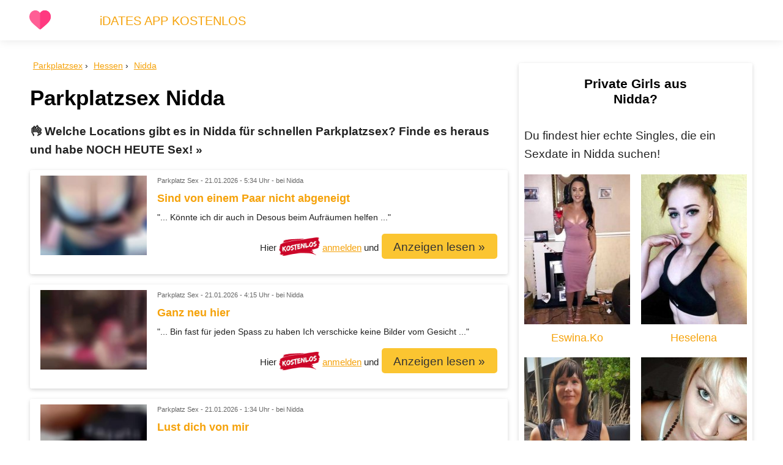

--- FILE ---
content_type: text/html
request_url: https://xxxregional.de/parkplatzsex/he/nidda
body_size: 10445
content:
<!doctype html><html lang="de"> <head> <meta charset="utf-8"> <meta name="viewport" content="width=device-width, initial-scale=1, shrink-to-fit=no" /> <title>Parkplatzsex Nidda - Geile Frauen Outdoor treffen > Parkplatz > Rastplatz > Autobahn</title> <meta name="description" content="👌 Welche Locations gibt es in Nidda für schnellen Parkplatzsex? Finde es heraus und habe NOCH HEUTE Sex! &raquo;" /> <link rel="canonical" href="https://xxxregional.de/parkplatzsex/he/nidda" /> <link rel="apple-touch-icon" sizes="180x180" href="/img/favicons/apple-touch-icon.png" /> <link rel="icon" type="image/png" sizes="32x32" href="/img/favicons/favicon-32x32.png" /> <link rel="icon" type="image/png" sizes="16x16" href="/img/favicons/favicon-16x16.png" /> <link rel="manifest" href="/img/favicons/site.webmanifest" /> <link rel="mask-icon" href="/img/favicons/safari-pinned-tab.svg" color="#5bbad5" /> <link rel="shortcut icon" href="/img/favicons/favicon.ico" /> <meta name="msapplication-TileColor" content="#00a300" /> <meta name="msapplication-config" content="/img/favicons/browserconfig.xml" /> <meta name="theme-color" content="#ffffff" /> <style>*{outline:none;font-family: Arial,"Helvetica Neue",Helvetica,Calibri,"ST Heiti",sans-serif;} html,p,button,input,textarea{line-height:1.6em;font-size:1.1em;} h1,h2,h3,h4,h5,h6{line-height:1.2em;margin:0.5em 0;} h1{font-size:2em;font-weight:700} h2{font-size:1.6em} h3{font-size:1.4em} h4{font-size:1.2em} h5,h6{font-size:1em} body{margin:0} p,li{margin-top:0;color:#222} a,a:focus,a:visited,.a{cursor:pointer;color:#f5a20a;background-color:transparent;} a:hover,.a:hover{color:#fbc531} b,strong{font-weight:600;} hr{border:0;border-top: 1pt solid #eee;margin:1.6em 0;} header,article{line-height:1.6em} ul,ol{line-height:1.5em;margin-top:0; margin-bottom:1.5em;} td,th{vertical-align:top;} /* GRID */ .full-container {display:block;box-sizing:border-box;position:relative;margin:0 0.5em;max-width:100%;} .container {display:block;box-sizing:border-box;position:relative;margin:0 auto;max-width:1200px;} .row{display:block;box-sizing:border-box;clear:both;margin: -0.5em;} .container:after,.row:after{content:" ";clear:both;display:block;visibility:hidden;height:0;} .col-1,.col-s-1,.col-m-1,.col-2,.col-s-2,.col-m-2,.col-3,.col-s-3,.col-m-3,.col-4,.col-s-4,.col-m-4,.col-5,.col-s-5,.col-m-5,.col-6,.col-s-6,.col-m-6,.col-7,.col-s-7,.col-m-7,.col-8,.col-s-8,.col-m-8,.col-9,.col-s-9,.col-m-9,.col-10,.col-s-10,.col-m-10,.col-11,.col-s-11,.col-m-11,.col-12,.col-s-12,.col-m-12{position:relative;box-sizing:border-box;float:left;max-width:100%;padding:0.5em;} .col-1{width:8.3%}.col-2{width:16.6%}.col-3{width:25%}.col-4{width:33.3%}.col-5{width:41.6%}.col-6{width:50%}.col-7{width:58.3%}.col-8{width:66.6%}.col-9{width:75%}.col-10{width:83.3%}.col-11{width:91.6%}.col-12{width:100%} .j-col-1{left:45.83%;}.j-col-2{left:41.66%;}.j-col-3{left:37.5%;}.j-col-4{left:33.33%;}.j-col-5{left:29.16%;}.j-col-6{left:25%;}.j-col-7{left:20.83%;}.j-col-8{left:16.66%;}.j-col-9{left:12.5%;}.j-col-10{left:8.33%;}.j-col-11{left:4.16%;}.j-col-12{left:0%;} .hidden{display:none} @media(max-width:1200px){.container{margin:0 0.5em}.col-m-1{width:8.3%}.col-m-2{width:16.6%}.col-m-3{width:25%}.col-m-4{width:33.3%}.col-m-5{width:41.6%}.col-m-6{width:50%}.col-m-7{width:58.3%}.col-m-8{width:66.6%}.col-m-9{width:75%}.col-m-10{width:83.3%}.col-m-11{width:91.6%}.col-m-12{width:100%} .j-col-m-1{left:45.83%;}.j-col-m-2{left:41.66%;}.j-col-m-3{left:37.5%;}.j-col-m-4{left:33.33%;}.j-col-m-5{left:29.16%;}.j-col-m-6{left:25%;}.j-col-m-7{left:20.83%;}.j-col-m-8{left:16.66%;}.j-col-m-9{left:12.5%;}.j-col-m-10{left:8.33%;}.j-col-m-11{left:4.16%;}.j-col-m-12{left:0%;} .hidden-m{display:none} } @media(max-width:760px){ .col-s-1{width:8.3%}.col-s-2{width:16.6%}.col-s-3{width:25%}.col-s-4{width:33.3%}.col-s-5{width:41.6%}.col-s-6{width:50%}.col-s-7{width:58.3%}.col-s-8{width:66.6%}.col-s-9{width:75%}.col-s-10{width:83.3%}.col-s-11{width:91.6%}.col-s-12{width:100%} .j-col-s-1{left:45.83%;}.j-col-s-2{left:41.66%;}.j-col-s-3{left:37.5%;}.j-col-s-4{left:33.33%;}.j-col-s-5{left:29.16%;}.j-col-s-6{left:25%;}.j-col-s-7{left:20.83%;}.j-col-s-8{left:16.66%;}.j-col-s-9{left:12.5%;}.j-col-s-10{left:8.33%;}.j-col-s-11{left:4.16%;}.j-col-s-12{left:0%;} .hidden-s{display:none;} .tc-s {text-align:center !important;} .block-s {display:block;} .scroll-s-90 {max-height:90vh;overflow-y:auto} } @media(min-width:1200px){ .visible-m{display:none;} } @media(min-width:760px){ .visible-s{display:none;} } /* MARGINS + PADDINGS */ .m-0{margin:0}.m-1{margin:1em}.m-2{margin:2em}.m-3{margin:3em}.m-4{margin:4em}.m-5{margin:5em} .mt-0{margin-top:0}.mt-1{margin-top:1em}.mt-2{margin-top:2em}.mt-3{margin-top:3em}.mt-4{margin-top:4em}.mt-5{margin-top:5em} .mb-0{margin-bottom:0}.mb-1{margin-bottom:1em}.mb-2{margin-bottom:2em}.mb-3{margin-bottom:3em}.mb-4{margin-bottom:4em}.mb-5{margin-bottom:5em} .ml-0{margin-left:0}.ml-1{margin-left:1em}.ml-2{margin-left:2em}.ml-3{margin-left:3em}.ml-4{margin-left:4em}.ml-5{margin-left:5em} .mr-0{margin-right:0}.mr-1{margin-right:1em}.mr-2{margin-right:2em}.mr-3{margin-right:3em}.mr-4{margin-right:4em}.mr-5{margin-right:5em} .p-0{padding:0}.p-1{padding:1em}.p-2{padding:2em}.p-3{padding:3em}.p-4{padding:4em}.p-5{padding:5em} .pt-0{padding-top:0}.pt-1{padding-top:1em}.pt-2{padding-top:2em}.pt-3{padding-top:3em}.pt-4{padding-top:4em}.pt-5{padding-top:5em} .pb-0{padding-bottom:0}.pb-1{padding-bottom:1em}.pb-2{padding-bottom:2em}.pb-3{padding-bottom:3em}.pb-4{padding-bottom:4em}.pb-5{padding-bottom:5em} .pr-0{padding-right:0}.pr-1{padding-right:1em}.pr-2{padding-right:2em}.pr-3{padding-right:3em}.pr-4{padding-right:4em}.pr-5{padding-right:5em} .pl-0{padding-left:0}.pl-1{padding-left:1em}.pl-2{padding-left:2em}.pl-3{padding-left:3em}.pl-4{padding-left:4em}.pl-5{padding-left:5em} .w-100{width:100%}.w-50{width:50%}.w-33{width:33.3%}.w-25{width:25%} .h-100{height:100vh;}.h-90{height:90vh;}.h-80{height:80vh;}.h-70{height:70vh;}.h-60{height:60vh;}.h-50{height:50vh;}.h-40{height:40vh;}.h-30{height:30vh;} /* NAV */ .topnav {position:relative;box-shadow:0 0 15px 0 rgba(0,0,0,0.1);z-index:1;background-color:#fff;color:#44bd32; font-size:0.8em; padding-top:0.5em} .topnav a { color:#f5a20a;text-decoration:none;} .topnav ul {margin-bottom: 0;} .topnav ul a {padding: 0.5em 1em;} .topnav ul a:hover {color:#FFBB1B;} .topnav .logo {max-height: 35px; max-width: 35px; margin: 8px 8px 0 8px;} nav {margin:0;padding:0;} nav ul, nav li {display:inline; margin:0; padding:0;} nav li {position:relative;z-index:100;} nav ul ul li {background-color:white; color: black;} #mobileMenuButton {display:none;float:right;cursor:pointer;width: 30px; padding: 0.7em;} #mobileMenuButton div {width:100%; height:3px; border-radius:2px; background: #aaa; margin:5px 0;} @media(max-width:760px){ #mobileMenuButton {display:block;} nav ul, nav li {display:block;margin:0;padding:0;} .topnav ul a {display:block;padding:0.8em 1em;} .topnav ul .ddm a {display:inline;padding:0;color: #005EA8 !important;} .topnav ul a:hover {border:0;} } .breadcrumbs {margin:0;padding:0;list-style:none;border-radius:5px;margin-bottom: 1em;padding: 0.3em 0; font-size: 0.8em;} .breadcrumbs li {display:inline;} .breadcrumbs li:before {content:" \203A";margin-right:5px;} .breadcrumbs li:first-child:before {content:""} .pagination { display: block; text-align:center; padding:0; } .pagination li { display: inline; } .pagination li a, .pagination li .a { border-radius:5px; background-color:#ddd;width:25px; height: 25px; padding:0.3em 0.6em; text-decoration:none; color: #333; font-size:1.4em;} .pagination .active a, .pagination .active .a { background-color:#fbc531; } .pagination .inactive a, .pagination .inactive .a { background-color:#f6f6f6; color:#ccc; cursor:not-allowed; } /* TEASER */ .teaser {position:relative;background-color:#f6f6f6;padding:2em 0} /* FOOTER */ #footer {text-align:center; background-color: #eee;padding: 1.5em 0 0.5em 0;font-size:0.6em;} /* TABLES */ table{box-sizing:border-box;width:100%;border-collapse:collapse;border:0;word-wrap:break-word;} td,th{padding:0.3em;word-wrap:break-word;} .table-striped tr:nth-child(odd)>td,.table-striped tr:nth-child(odd)>th{background-color:#f6f6f6;} .table-striped thead tr:nth-child(1)>th{background-color:#333;color:white;} .table-striped thead th:first-child{border-top-left-radius:8px} .table-striped thead th:last-child{border-top-right-radius:8px;} .fitInScreen {max-width: 100%; overflow-x: auto;} /* COLORS */ .cp{color:#005EA8} /* color primary */ .white,a.white,.a.white{color:#fff} .black,a.black,.a.black{color:#333} .grey,a.grey,.a.grey{color:#ccc} .darkgrey,a.darkgrey,.a.darkgrey{color:#666} .blue,a.blue,.a.blue{color:#45aaf2} .green,a.green,.a.green{color:#44bd32} .darkgreen,a.darkgreen,.a.darkgreen{color:#009900} .yellow,a.yellow,.a.yellow{color:#ffff00} .orange,a.orange,.a.orange{color:#fbc531} .red,a.red,.a.red{color:#B20000} .purple,a.purple,.a.purple{color:#9c88ff} /* BACKGROUNDS */ .primary,a.primary,.a.primary{background-color:#005EA8;color:white;} .secondary,a.secondary,.a.secondary{background-color:#ddd;color:black;} .success,a.success,.a.success{background-color:#2B811D;color:white;} .attention,a.attention,.a.attention{background-color:#ffff99;color:#333;} .warning,a.warning,.a.warning{background-color:#fbc531;color:#333;} .warning:hover{color:#fff;} .danger,a.danger,.a.danger{background-color:#e84118;color:white;} .lightgrey,a.lightgrey,.a.lightgrey{background-color:#eee;color:#005EA8;} .bg-white {background-color:white;} .bg-milky {background-color:rgba(255,255,255,0.85);} .bg-grey {background-color:#ccc;} .bg-lightgrey {background-color:#f6f6f6;} .bg-black {background-color:#000;} /* FORMS */ input,select,textarea{box-sizing:border-box;padding:0.5em;border:1pt solid #ddd;margin-bottom:0.5em;border-radius:5px;} input:focus,select:focus{box-shadow:0 0 5px 0 rgba(93,181,244, 0.3);} input,select,textarea{width:100%;} textarea{white-space: pre;} /* BUTTONS */ button,.btn{box-sizing:border-box;padding:0.5em 1em;cursor:pointer;border:0;border-radius:5px;text-decoration:none;} .btn.primary:hover {background-color:#2d98da;} .btn.success:hover {background-color:#1E5C14;} .btn.warning:hover {background-color:#e1b12c;} .btn.danger:hover {background-color:#c23616;color:white;} .btn.lightgrey:hover {background-color:#e1b12c;color:white;} .btn[disabled] {background-color:lightgrey;} .btn.nowrap{white-space:nowrap;} .button-group {display:flex;white-space:nowrap;} .button-group .btn {border-radius:0;} @media(min-width:761px){ .button-group .btn:last-child {border-top-right-radius:5px;border-bottom-right-radius:5px;} .button-group .btn:first-child {border-top-left-radius:5px;border-bottom-left-radius:5px;} } @media(max-width:760px){ .button-group {display:block;} .button-group .btn:first-child {border-top-right-radius:5px;border-top-left-radius:5px;} .button-group .btn:last-child {border-bottom-left-radius:5px;border-bottom-right-radius:5px;} } /* TEXT */ .tc{text-align:center} .tl{text-align:left} .tr{text-align:right} .tb{font-weight:bold} .txs{font-size:0.6em} .ts{font-size:0.8em} .tl{font-size:1.2em} .txl{font-size:1.4em} .txxl{font-size:2.5em} .txxxl{font-size:4em} .terase{text-decoration:line-through} @media(max-width:760px){ .tl-s{font-size:1.2em;line-height:1.8em} .txl-s{font-size:1.4em;line-height:2em} .txxl-s{font-size:2.5em;line-height:3.2em} .txxxl-s{font-size:4em;line-height:5em} } /* IMG */ .responsive { position:relative; max-width: 100%;} /* CARD */ .card{position:relative;box-shadow:0 2px 5px 0 rgba(0,0,0,.1),0 2px 10px 0 rgba(0,0,0,.07);border-radius:3px;} .card-header {padding: 0.3em 0.5em;border-top-left-radius:3px;border-top-right-radius:3px;} .card-body {margin-left:0.5em;margin-right:0.5em;} .card-footer {padding: 0.5em;border-bottom-left-radius:3px;border-bottom-right-radius:3px;background-color:#f6f6f6;border-top:1pt solid #eee;} /* BORDER, RADIUS & CIRCLES */ .border-lr {border: 1pt solid #eee; border-top:0;border-bottom:0;} .border-r {border-right: 1pt solid #eee;} .border-l {border-left: 1pt solid #eee;} .border-b {border-bottom: 1pt solid #eee;} @media(max-width:760px) {.no-border-s{border:0;}} @media(max-width:1200px) {.no-border-m{border:0;}} .no-radius {border-radius:0;} .no-radius-tl {border-top-left-radius:0;} .no-radius-tr {border-top-right-radius:0;} .no-radius-bl {border-bottom-left-radius:0;} .no-radius-br {border-bottom-right-radius:0;} .circle {border-radius:1000px;} /* UL & OL */ .navlist,.nolist{padding:0;} .navlist,.nolist,.pro,.star,.contra,.question,.information,.warn-sign{list-style:none;} .nolist li:before,.star li:before,.pro li:before,.contra li:before,.question li:before,.information li:before,.warn-sign li:before{position: absolute;margin-left:-2em;} .pro li:before{content:"✔️";} .contra li:before{content:"❌";} .question li:before{content:"❔";} .information li:before{content:"ℹ️";color:blue;margin-left:-1em;font-size:2em;} .warn-sign li:before{content:"⚠️";} .star li:before{content: '⭐';} .nolist li:before{content:"";} .navlist li{ border-bottom: 1pt solid #ddd; } .navlist li:last-child { border-bottom: 0; } .navlist li a,.navlist li span { display:block; padding: 0.3em; text-decoration:none; } /* COMPONENTS */ .fixed {position:fixed;} .clear {clear:both} .floatL {float:left;} .floatR {float:right;} .block {display:block;} .inline {display:inline;} .inline li {display:inline;margin-left: 4em;} .png-shadow {-webkit-filter:drop-shadow(0 2px 8px #999);filter:drop-shadow(0 2px 8px #999);} .shadow {box-shadow:0 2px 5px 0 rgba(0,0,0,.1),0 2px 10px 0 rgba(0,0,0,.07);} .badge-kostenlos{position:relative; bottom:-8px; max-height:30px;} /* CUSTOMS */ .no-webp .bg-user {width: 36px;height: 36px;background: url('/img/social/social_sprites.png') -9px -9px;} .no-webp .bg-yt {width: 36px;height: 36px;background: url('/img/social/social_sprites.png') -61px -9px;} .no-webp .bg-mail {width: 36px;height: 36px;background: url('/img/social/social_sprites.png') -9px -61px;} .no-webp .bg-fb {width: 36px;height: 36px;background: url('/img/social/social_sprites.png') -61px -61px;} .webp .bg-user {width: 36px;height: 36px;background: url('/img/social/social_sprites.webp') -9px -9px;} .webp .bg-yt {width: 36px;height: 36px;background: url('/img/social/social_sprites.webp') -61px -9px;} .webp .bg-mail {width: 36px;height: 36px;background: url('/img/social/social_sprites.webp') -9px -61px;} .webp .bg-fb {width: 36px;height: 36px;background: url('/img/social/social_sprites.webp') -61px -61px;} .affiliateLink:after { display: inline-block; content: "a"; position: relative; top: -0.9em; font-size: 0.6em; text-decoration:none; color: #666; }</style> </head> <body> <nav class="topnav"> <div class="container"> <div class="row"> <div class="col-1 col-s-12"> <div id="mobileMenuButton"><div></div><div></div><div></div></div> <a href="https://xxxregional.de" title="xxxregional.de"><img data-src="/img/logo.svg" class="lazy logo" alt="xxxregional.de LOGO" /></a> </div> <div class="col-11 col-s-12 txl pt-1 hidden-s" id="mobileMenu"> <ul>  <li><a href="#" data-href="/d/to.php?l=iDates" data-target="_blank">iDATES APP KOSTENLOS</a></li>  </ul>  </div> </div> </div> </nav><div class="container mt-1"> <div class="col-8 col-s-12"> <ul class="breadcrumbs"> <li itemprop="itemListElement" itemscope itemtype="https://schema.org/ListItem"> <a itemprop="item" href="/parkplatzsex/"><span itemprop="name">Parkplatzsex</span></a> <meta itemprop="position" content="1" /> </li> <li itemprop="itemListElement" itemscope itemtype="https://schema.org/ListItem"> <a itemprop="item" href="/parkplatzsex/he"><span itemprop="name">Hessen</span></a> <meta itemprop="position" content="2" /> </li> <li itemprop="itemListElement" itemscope itemtype="https://schema.org/ListItem"> <a itemprop="item" href="/parkplatzsex/he/nidda"><span itemprop="name">Nidda</span></a> <meta itemprop="position" content="3" /> </li> </ul> <h1>Parkplatzsex Nidda</h1> <p class="tb">👌 Welche Locations gibt es in Nidda für schnellen Parkplatzsex? Finde es heraus und habe NOCH HEUTE Sex! &raquo;</p> <div class="card mb-1"> <div class="card-body"> <div class="col-3 col-s-12"> <center><img src="" data-src="/img/profile/067549-d74292e3.jpg" alt="" class="lazy responsive" /></center> </div> <div class="col-9 col-s-12"> <p class="txs darkgrey">Parkplatz Sex - <span class="date dyn"></span> - bei Nidda</p> <h5><b class="a">Sind von einem Paar nicht abgeneigt</b></h5> <p class="ts">"... Könnte ich dir auch in Desous beim Aufräumen helfen ..."</p> <p class="tr tc-s"> <span class="ts">Hier <img src="" data-src="/img/kostenlos.png" class="lazy badge-kostenlos" alt="kostenlos" /> <u class="a" data-href="/d/to.php?l=parkplatzsex1" data-href2="/d/to.php?l=parkplatzsex2" data-target="_blank">anmelden</u> und<br class="visible-s" /></span> <u data-href="/d/to.php?l=parkplatzsex1" data-href2="/d/to.php?l=parkplatzsex2" data-target="_blank" class="btn warning txl-s a">Anzeigen lesen &raquo;</u> </p> </div> </div> <div class="clear"></div> </div> <div class="card mb-1"> <div class="card-body"> <div class="col-3 col-s-12"> <center><img src="" data-src="/img/profile/044014-69c3f056.jpg" alt="" class="lazy responsive" /></center> </div> <div class="col-9 col-s-12"> <p class="txs darkgrey">Parkplatz Sex - <span class="date dyn"></span> - bei Nidda</p> <h5><b class="a">Ganz neu hier</b></h5> <p class="ts">"... Bin fast für jeden Spass zu haben Ich verschicke keine Bilder vom Gesicht ..."</p> <p class="tr tc-s"> <span class="ts">Hier <img src="" data-src="/img/kostenlos.png" class="lazy badge-kostenlos" alt="kostenlos" /> <u class="a" data-href="/d/to.php?l=parkplatzsex1" data-href2="/d/to.php?l=parkplatzsex2" data-target="_blank">anmelden</u> und<br class="visible-s" /></span> <u data-href="/d/to.php?l=parkplatzsex1" data-href2="/d/to.php?l=parkplatzsex2" data-target="_blank" class="btn warning txl-s a">Anzeigen lesen &raquo;</u> </p> </div> </div> <div class="clear"></div> </div> <div class="card mb-1"> <div class="card-body"> <div class="col-3 col-s-12"> <center><img src="" data-src="/img/profile/053425-962cd939.jpg" alt="" class="lazy responsive" /></center> </div> <div class="col-9 col-s-12"> <p class="txs darkgrey">Parkplatz Sex - <span class="date dyn"></span> - bei Nidda</p> <h5><b class="a">Lust dich von mir</b></h5> <p class="ts">"... Nicht fragen ob ich dies ohne Schutz mache ..."</p> <p class="tr tc-s"> <span class="ts">Hier <img src="" data-src="/img/kostenlos.png" class="lazy badge-kostenlos" alt="kostenlos" /> <u class="a" data-href="/d/to.php?l=parkplatzsex1" data-href2="/d/to.php?l=parkplatzsex2" data-target="_blank">anmelden</u> und<br class="visible-s" /></span> <u data-href="/d/to.php?l=parkplatzsex1" data-href2="/d/to.php?l=parkplatzsex2" data-target="_blank" class="btn warning txl-s a">Anzeigen lesen &raquo;</u> </p> </div> </div> <div class="clear"></div> </div> <div class="card mb-1"> <div class="card-body"> <div class="col-3 col-s-12"> <center><img src="" data-src="/img/profile/007132-0ab7df4d.jpg" alt="" class="lazy responsive" /></center> </div> <div class="col-9 col-s-12"> <p class="txs darkgrey">Parkplatz Sex - <span class="date dyn"></span> - bei Nidda</p> <h5><b class="a">Mehr infos pn</b></h5> <p class="ts">"... Blasehase Trixi deutsch Privat Escort/ Auto, Outdoor ..."</p> <p class="tr tc-s"> <span class="ts">Hier <img src="" data-src="/img/kostenlos.png" class="lazy badge-kostenlos" alt="kostenlos" /> <u class="a" data-href="/d/to.php?l=parkplatzsex1" data-href2="/d/to.php?l=parkplatzsex2" data-target="_blank">anmelden</u> und<br class="visible-s" /></span> <u data-href="/d/to.php?l=parkplatzsex1" data-href2="/d/to.php?l=parkplatzsex2" data-target="_blank" class="btn warning txl-s a">Anzeigen lesen &raquo;</u> </p> </div> </div> <div class="clear"></div> </div> <div class="card mb-1"> <div class="card-body"> <div class="col-3 col-s-12"> <center><img src="" data-src="/img/profile/061194-9d9972f5.jpg" alt="" class="lazy responsive" /></center> </div> <div class="col-9 col-s-12"> <p class="txs darkgrey">Parkplatz Sex - <span class="date dyn"></span> - bei Nidda</p> <h5><b class="a">HJ Massage ab 45 J.</b></h5> <p class="ts">"... GV geschützt in verschiedene Stellungen ..."</p> <p class="tr tc-s"> <span class="ts">Hier <img src="" data-src="/img/kostenlos.png" class="lazy badge-kostenlos" alt="kostenlos" /> <u class="a" data-href="/d/to.php?l=parkplatzsex1" data-href2="/d/to.php?l=parkplatzsex2" data-target="_blank">anmelden</u> und<br class="visible-s" /></span> <u data-href="/d/to.php?l=parkplatzsex1" data-href2="/d/to.php?l=parkplatzsex2" data-target="_blank" class="btn warning txl-s a">Anzeigen lesen &raquo;</u> </p> </div> </div> <div class="clear"></div> </div> <div class="card mb-1"> <div class="card-body"> <div class="col-3 col-s-12"> <center><img src="" data-src="/img/profile/024729-e1f5d50b.jpg" alt="" class="lazy responsive" /></center> </div> <div class="col-9 col-s-12"> <p class="txs darkgrey">Parkplatz Sex - <span class="date dyn"></span> - bei Nidda</p> <h5><b class="a">Und genau so bin ich auch jung</b></h5> <p class="ts">"... Leidenschaft pur möchtest du es mit mir teilen ..."</p> <p class="tr tc-s"> <span class="ts">Hier <img src="" data-src="/img/kostenlos.png" class="lazy badge-kostenlos" alt="kostenlos" /> <u class="a" data-href="/d/to.php?l=parkplatzsex1" data-href2="/d/to.php?l=parkplatzsex2" data-target="_blank">anmelden</u> und<br class="visible-s" /></span> <u data-href="/d/to.php?l=parkplatzsex1" data-href2="/d/to.php?l=parkplatzsex2" data-target="_blank" class="btn warning txl-s a">Anzeigen lesen &raquo;</u> </p> </div> </div> <div class="clear"></div> </div> <div class="card mb-1"> <div class="card-body"> <div class="col-3 col-s-12"> <center><img src="" data-src="/img/profile/043828-60b1875f.jpg" alt="" class="lazy responsive" /></center> </div> <div class="col-9 col-s-12"> <p class="txs darkgrey">Parkplatz Sex - <span class="date dyn"></span> - bei Nidda</p> <h5><b class="a">Erlebe grenzenlose Leidenschaft!</b></h5> <p class="ts">"... Es sollte also nicht allein um deine Befriedigung gehen ..."</p> <p class="tr tc-s"> <span class="ts">Hier <img src="" data-src="/img/kostenlos.png" class="lazy badge-kostenlos" alt="kostenlos" /> <u class="a" data-href="/d/to.php?l=parkplatzsex1" data-href2="/d/to.php?l=parkplatzsex2" data-target="_blank">anmelden</u> und<br class="visible-s" /></span> <u data-href="/d/to.php?l=parkplatzsex1" data-href2="/d/to.php?l=parkplatzsex2" data-target="_blank" class="btn warning txl-s a">Anzeigen lesen &raquo;</u> </p> </div> </div> <div class="clear"></div> </div> <div class="card mb-1"> <div class="card-body"> <div class="col-3 col-s-12"> <center><img src="" data-src="/img/profile/010113-a0da895a.jpg" alt="" class="lazy responsive" /></center> </div> <div class="col-9 col-s-12"> <p class="txs darkgrey">Parkplatz Sex - <span class="date dyn"></span> - bei Nidda</p> <h5><b class="a">Bin experimentierfreudig</b></h5> <p class="ts">"... Ich werde dich mit einem geilen Service um den Verstand bringen ..."</p> <p class="tr tc-s"> <span class="ts">Hier <img src="" data-src="/img/kostenlos.png" class="lazy badge-kostenlos" alt="kostenlos" /> <u class="a" data-href="/d/to.php?l=parkplatzsex1" data-href2="/d/to.php?l=parkplatzsex2" data-target="_blank">anmelden</u> und<br class="visible-s" /></span> <u data-href="/d/to.php?l=parkplatzsex1" data-href2="/d/to.php?l=parkplatzsex2" data-target="_blank" class="btn warning txl-s a">Anzeigen lesen &raquo;</u> </p> </div> </div> <div class="clear"></div> </div> <div class="card mb-1"> <div class="card-body"> <div class="col-3 col-s-12"> <center><img src="" data-src="/img/profile/023112-807577a4.jpg" alt="" class="lazy responsive" /></center> </div> <div class="col-9 col-s-12"> <p class="txs darkgrey">Parkplatz Sex - <span class="date dyn"></span> - bei Nidda</p> <h5><b class="a">Ski u. Sex</b></h5> <p class="ts">"... Ich verspüre auch ständig diese Lust auf einen Männerkörper ..."</p> <p class="tr tc-s"> <span class="ts">Hier <img src="" data-src="/img/kostenlos.png" class="lazy badge-kostenlos" alt="kostenlos" /> <u class="a" data-href="/d/to.php?l=parkplatzsex1" data-href2="/d/to.php?l=parkplatzsex2" data-target="_blank">anmelden</u> und<br class="visible-s" /></span> <u data-href="/d/to.php?l=parkplatzsex1" data-href2="/d/to.php?l=parkplatzsex2" data-target="_blank" class="btn warning txl-s a">Anzeigen lesen &raquo;</u> </p> </div> </div> <div class="clear"></div> </div> <div class="card mb-1"> <div class="card-body"> <div class="col-3 col-s-12"> <center><img src="" data-src="/img/profile/068124-f3d45291.jpg" alt="" class="lazy responsive" /></center> </div> <div class="col-9 col-s-12"> <p class="txs darkgrey">Parkplatz Sex - <span class="date dyn"></span> - bei Nidda</p> <h5><b class="a">Das vorab zu den Videos</b></h5> <p class="ts">"... Lassuns eintauchen in eine Welt der Sinnlichkeit und lustvollen Erotik. . ..."</p> <p class="tr tc-s"> <span class="ts">Hier <img src="" data-src="/img/kostenlos.png" class="lazy badge-kostenlos" alt="kostenlos" /> <u class="a" data-href="/d/to.php?l=parkplatzsex1" data-href2="/d/to.php?l=parkplatzsex2" data-target="_blank">anmelden</u> und<br class="visible-s" /></span> <u data-href="/d/to.php?l=parkplatzsex1" data-href2="/d/to.php?l=parkplatzsex2" data-target="_blank" class="btn warning txl-s a">Anzeigen lesen &raquo;</u> </p> </div> </div> <div class="clear"></div> </div> <hr /> <ul class="pagination mt-2"> <li class="inactive"><u class="a" data-href="/d/to.php?l=parkplatzsex1" data-href2="/d/to.php?l=parkplatzsex2" data-target="_blank">&laquo;</u></li> <li class="active"><u class="a" data-href="/d/to.php?l=parkplatzsex1" data-href2="/d/to.php?l=parkplatzsex2" data-target="_blank">1</u></li> <li><u class="a" data-href="/d/to.php?l=parkplatzsex1" data-href2="/d/to.php?l=parkplatzsex2" data-target="_blank">2</u></li> <li><u class="a" data-href="/d/to.php?l=parkplatzsex1" data-href2="/d/to.php?l=parkplatzsex2" data-target="_blank">3</u></li> <li><u class="a" data-href="/d/to.php?l=parkplatzsex1" data-href2="/d/to.php?l=parkplatzsex2" data-target="_blank">4</u></li> <li><u class="a" data-href="/d/to.php?l=parkplatzsex1" data-href2="/d/to.php?l=parkplatzsex2" data-target="_blank">5</u></li> <li class="inactive"><u class="a" data-href="/d/to.php?l=parkplatzsex1" data-href2="/d/to.php?l=parkplatzsex2" data-target="_blank">..</u></li> <li><u class="a" data-href="/d/to.php?l=parkplatzsex1" data-href2="/d/to.php?l=parkplatzsex2" data-target="_blank">&raquo;</u></li> </ul> <hr/> <p>Bad Salzhausen, Kohden, Wallernhausen, Michelnau, Borsdorf, Geiß-Nidda, Ober-Widdewrsheim, Schwickartshausen, Fauerbach, Eichelsdorf, Rodheim, Rabertshausen, Ulfa, Bellmuth, Unter-Widdersheim, Bobenhausen I;Bobenhausen, Langd, Dauernheim, Steinheim, Lißberg, Eckartsborn, Blofeld, Bisses, Echzell, Effolderbach, Ranstadt, Stornfels, Wippenbach, Ober-Mockstadt, Trais-Horloff, Inheiden, Rainrod, Ortenberg, Igelhausen, Utphe, Hungen, Bingenheim, Gettenau, Winterhof, Stockheim, Glashütten, Bergheim, Selters, Berstadt, Hirzenhain, Bleichenbach, Usenborn, Eichelsachsen, Leidhecken, Einartshausen, Villingen, Steinberg, Merkenfritz, Heuchelheim, Staden, Wetteraukreis, Gonterskirchen, Rohrbach, Weckesheim, Gelnhaar</p> <hr /> <div class="row"> <div class="col-6 col-s-12"> <a href="/escort/he/nidda"><img src="" data-src="/img/teaser/teaser-escort.jpg" class="lazy responsive mt-1" alt="Escort Nidda" /></a> <h4><a href="/escort/he/nidda">Escort Nidda</a></h4> <p>Du suchst weibliche Begleitung in Nidda? Professionelle Escots sind ihr Geld wert!</p> </div> <div class="col-6 col-s-12"> <a href="/huren/he/nidda"><img src="" data-src="/img/teaser/teaser-huren.jpg" class="lazy responsive mt-1" alt="Huren Nidda" /></a> <h4><a href="/huren/he/nidda">Huren Nidda</a></h4> <p>Professionelle Huren und Hobbyhuren aus Nidda. Anzeigen lesen und sofort treffen.</p> </div> </div> <div class="row"> <div class="col-6 col-s-12"> <a href="/fkk-saunaclubs/he/nidda"><img src="" data-src="/img/teaser/teaser-saunaclub.jpg" class="lazy responsive mt-1" alt="Saunaclubs Nidda" /></a> <h4><a href="/fkk-saunaclubs/he/nidda">Saunaclubs Nidda</a></h4> <p>Diskrete Etablisements in und um Nidda. Dort treffen sich Swinger &amp; co am liebsten.</p> </div> <div class="col-6 col-s-12"> <a href="/gay-sex-kontakte/he/nidda"><img src="" data-src="/img/teaser/teaser-gay.jpg" class="lazy responsive mt-1" alt="Gax Sex Nidda" /></a> <h4><a href="/gay-sex-kontakte/he/nidda">Gay Kontakte Nidda</a></h4> <p>Du bist ein GAY aus Nidda und suchst den besonderen Kick? Hier entlang und losgelegt.</p> </div> </div> <div class="row"> <div class="col-6 col-s-12"> <a href="/strassenstrich/he/nidda"><img src="" data-src="/img/teaser/teaser-strassenstrich.jpg" class="lazy responsive mt-1" alt="Straßenstrich Nidda" /></a> <h4><a href="/strassenstrich/he/nidda">Straßenstrich Nidda</a></h4> <p>Hier findest Du Frauen aus Nidda, die gegen TG so einiges machen wollen.</p> </div> <div class="col-6 col-s-12"> <a href="/erotik/he/nidda"><img src="" data-src="/img/teaser/teaser-erotik.jpg" class="lazy responsive mt-1" alt="Erotik Nidda" /></a> <h4><a href="/erotik/he/nidda">Erotik Nidda</a></h4> <p>Du suchst Erotik in Nidda? Hier bist Du richtig, schau dir diese Anzeigen an!</p> </div> </div> <div class="row"> <div class="col-6 col-s-12"> <a href="/bordell/he/nidda"><img src="" data-src="/img/teaser/teaser-bordelle.jpg" class="lazy responsive mt-1" alt="Bordell Nidda" /></a> <h4><a href="/bordell/he/nidda">Bordelle Nidda</a></h4> <p>Prostituierte aus Nidda und Ihr Freudenhaus. Hier findest Du ihre Anzeigen.</p> </div> <div class="col-6 col-s-12"> <a href="/transen/he/nidda"><img src="" data-src="/img/teaser/teaser-transen.jpg" class="lazy responsive mt-1" alt="Transen Nidda" /></a> <h4><a href="/transen/he/nidda">Transen Nidda</a></h4> <p>Lies hier Anzeigen von Transsexuellen aus Nidda, die einen Partner für gewisse Stunden suchen.</p> </div> </div> <div class="row"> <div class="col-6 col-s-12"> <a href="/parkplatzsex/he/nidda"><img src="" data-src="/img/teaser/teaser-parkplatzsex.jpg" class="lazy responsive mt-1" alt="Parkplatzsex Nidda" /></a> <h4><a href="/parkplatzsex/he/nidda">Parkplatzsex Nidda</a></h4> <p>Auch auf einem Parkplatz bei Nidda treffen sich geile Frauen für eine anonyme Nummer.</p> </div> <div class="col-6 col-s-12"> <a href="/sexapp/he/nidda"><img src="" data-src="/img/teaser/teaser-sexapp.jpg" class="lazy responsive mt-1" alt="Sex App Nidda" /></a> <h4><a href="/sexapp/he/nidda">Sex App Nidda</a></h4> <p>Die Tinder-Alternative für Nidda gesucht? Schau dir hier die Anzeigen an.</p> </div> </div> </div> <div class="col-4 col-s-12"> <div class="card mb-2"> <div class="card-body"> <h4 class="p-1 tc">Private Girls aus<br />Nidda?</h4> <p>Du findest hier echte Singles, die ein Sexdate in Nidda suchen!</p> <div class="row"><div class="col-6 tc a" data-href="/d/to.php?l=d4s" data-href2="/d/to.php?l=parkplatzsex2" data-target="_blank"><img src="" data-src="/cache/img/profiles/90670507_2_16_184x245.jpg" class="lazy responsive" height="245" width="184" /><br/>Eswina.Ko</div><div class="col-6 tc a" data-href="/d/to.php?l=d4s" data-href2="/d/to.php?l=parkplatzsex2" data-target="_blank"><img src="" data-src="/cache/img/profiles/90552239_2_16_184x245.jpg" class="lazy responsive" height="245" width="184" /><br/>Heselena</div><div class="col-6 tc a" data-href="/d/to.php?l=d4s" data-href2="/d/to.php?l=parkplatzsex2" data-target="_blank"><img src="" data-src="/cache/img/profiles/90657343_2_16_184x245.jpg" class="lazy responsive" height="245" width="184" /><br/>vashina30</div><div class="col-6 tc a" data-href="/d/to.php?l=d4s" data-href2="/d/to.php?l=parkplatzsex2" data-target="_blank"><img src="" data-src="/cache/img/profiles/90255725_2_16_184x245.jpg" class="lazy responsive" height="245" width="184" /><br/>AmeliaPe</div><div class="col-6 tc a" data-href="/d/to.php?l=d4s" data-href2="/d/to.php?l=parkplatzsex2" data-target="_blank"><img src="" data-src="/cache/img/profiles/90567187_2_16_184x245.jpg" class="lazy responsive" height="245" width="184" /><br/>xSweetSecretx</div><div class="col-6 tc a" data-href="/d/to.php?l=d4s" data-href2="/d/to.php?l=parkplatzsex2" data-target="_blank"><img src="" data-src="/cache/img/profiles/90548995_2_16_184x245.jpg" class="lazy responsive" height="245" width="184" /><br/>Gesapre</div></div> </div> </div> <div class="card mt-1"> <div class="card-body"> <h4 class="p-1 tc">Parkplatzsex Nidda:</h4> <ul class="navlist"><li><span class="floatR ts" title="Entfernung: 4,7 Kilometer">4,7 km</span><a href="https://xxxregional.de/parkplatzsex/he/ranstadt" title="Parkplatzsex Ranstadt">Ranstadt</a></li><li><span class="floatR ts" title="Entfernung: 5,1 Kilometer">5,1 km</span><a href="https://xxxregional.de/parkplatzsex/he/ortenberg" title="Parkplatzsex Ortenberg">Ortenberg</a></li><li><span class="floatR ts" title="Entfernung: 5,6 Kilometer">5,6 km</span><a href="https://xxxregional.de/parkplatzsex/he/hungen" title="Parkplatzsex Hungen">Hungen</a></li><li><span class="floatR ts" title="Entfernung: 6,0 Kilometer">6,0 km</span><a href="https://xxxregional.de/parkplatzsex/he/hirzenhain" title="Parkplatzsex Hirzenhain">Hirzenhain</a></li><li><span class="floatR ts" title="Entfernung: 6,2 Kilometer">6,2 km</span><a href="https://xxxregional.de/parkplatzsex/he/nieder-mockstadt" title="Parkplatzsex Nieder-Mockstadt">Nieder-Mockstadt</a></li><li><span class="floatR ts" title="Entfernung: 6,9 Kilometer">6,9 km</span><a href="https://xxxregional.de/parkplatzsex/he/glauburg" title="Parkplatzsex Glauburg">Glauburg</a></li><li><span class="floatR ts" title="Entfernung: 8,2 Kilometer">8,2 km</span><a href="https://xxxregional.de/parkplatzsex/he/woelfersheim" title="Parkplatzsex Wölfersheim">Wölfersheim</a></li><li><span class="floatR ts" title="Entfernung: 8,2 Kilometer">8,2 km</span><a href="https://xxxregional.de/parkplatzsex/he/schotten" title="Parkplatzsex Schotten">Schotten</a></li><li><span class="floatR ts" title="Entfernung: 8,9 Kilometer">8,9 km</span><a href="https://xxxregional.de/parkplatzsex/he/gedern" title="Parkplatzsex Gedern">Gedern</a></li><li><span class="floatR ts" title="Entfernung: 9,1 Kilometer">9,1 km</span><a href="https://xxxregional.de/parkplatzsex/he/florstadt" title="Parkplatzsex Florstadt">Florstadt</a></li><li><span class="floatR ts" title="Entfernung: 9,2 Kilometer">9,2 km</span><a href="https://xxxregional.de/parkplatzsex/he/laubach" title="Parkplatzsex Laubach">Laubach</a></li><li><span class="floatR ts" title="Entfernung: 9,5 Kilometer">9,5 km</span><a href="https://xxxregional.de/parkplatzsex/he/altenstadt" title="Parkplatzsex Altenstadt">Altenstadt</a></li><li><span class="floatR ts" title="Entfernung: 9,6 Kilometer">9,6 km</span><a href="https://xxxregional.de/parkplatzsex/he/buedingen" title="Parkplatzsex Büdingen">Büdingen</a></li><li><span class="floatR ts" title="Entfernung: 9,8 Kilometer">9,8 km</span><a href="https://xxxregional.de/parkplatzsex/he/muenzenberg" title="Parkplatzsex Münzenberg">Münzenberg</a></li><li><span class="floatR ts" title="Entfernung: 10,0 Kilometer">10,0 km</span><a href="https://xxxregional.de/parkplatzsex/he/kefenrod" title="Parkplatzsex Kefenrod">Kefenrod</a></li><li><span class="floatR ts" title="Entfernung: 10,1 Kilometer">10,1 km</span><a href="https://xxxregional.de/parkplatzsex/he/lich" title="Parkplatzsex Lich">Lich</a></li><li><span class="floatR ts" title="Entfernung: 10,5 Kilometer">10,5 km</span><a href="https://xxxregional.de/parkplatzsex/he/limeshain" title="Parkplatzsex Limeshain">Limeshain</a></li><li><span class="floatR ts" title="Entfernung: 11,3 Kilometer">11,3 km</span><a href="https://xxxregional.de/parkplatzsex/he/friedberg" title="Parkplatzsex Friedberg">Friedberg</a></li><li><span class="floatR ts" title="Entfernung: 11,6 Kilometer">11,6 km</span><a href="https://xxxregional.de/parkplatzsex/he/bad-nauheim" title="Parkplatzsex Bad Nauheim">Bad Nauheim</a></li><li><span class="floatR ts" title="Entfernung: 11,8 Kilometer">11,8 km</span><a href="https://xxxregional.de/parkplatzsex/he/niddatal" title="Parkplatzsex Niddatal">Niddatal</a></li><li><span class="floatR ts" title="Entfernung: 11,8 Kilometer">11,8 km</span><a href="https://xxxregional.de/parkplatzsex/he/rockenberg" title="Parkplatzsex Rockenberg">Rockenberg</a></li><li><span class="floatR ts" title="Entfernung: 12,3 Kilometer">12,3 km</span><a href="https://xxxregional.de/parkplatzsex/he/nidderau" title="Parkplatzsex Nidderau">Nidderau</a></li><li><span class="floatR ts" title="Entfernung: 12,9 Kilometer">12,9 km</span><a href="https://xxxregional.de/parkplatzsex/he/gruenberg-hessen" title="Parkplatzsex Grünberg">Grünberg</a></li><li><span class="floatR ts" title="Entfernung: 13,3 Kilometer">13,3 km</span><a href="https://xxxregional.de/parkplatzsex/he/fernwald" title="Parkplatzsex Fernwald">Fernwald</a></li><li><span class="floatR ts" title="Entfernung: 13,3 Kilometer">13,3 km</span><a href="https://xxxregional.de/parkplatzsex/he/ronneburg" title="Parkplatzsex Ronneburg">Ronneburg</a></li><li><span class="floatR ts" title="Entfernung: 13,7 Kilometer">13,7 km</span><a href="https://xxxregional.de/parkplatzsex/he/ober-moerlen" title="Parkplatzsex Ober-Mörlen">Ober-Mörlen</a></li><li><span class="floatR ts" title="Entfernung: 13,8 Kilometer">13,8 km</span><a href="https://xxxregional.de/parkplatzsex/he/woellstadt" title="Parkplatzsex Wöllstadt">Wöllstadt</a></li><li><span class="floatR ts" title="Entfernung: 13,8 Kilometer">13,8 km</span><a href="https://xxxregional.de/parkplatzsex/he/hammersbach" title="Parkplatzsex Hammersbach">Hammersbach</a></li><li><span class="floatR ts" title="Entfernung: 13,9 Kilometer">13,9 km</span><a href="https://xxxregional.de/parkplatzsex/he/muecke" title="Parkplatzsex Mücke">Mücke</a></li><li><span class="floatR ts" title="Entfernung: 14,0 Kilometer">14,0 km</span><a href="https://xxxregional.de/parkplatzsex/he/birstein" title="Parkplatzsex Birstein">Birstein</a></li><li><span class="floatR ts" title="Entfernung: 14,3 Kilometer">14,3 km</span><a href="https://xxxregional.de/parkplatzsex/he/brachttal" title="Parkplatzsex Brachttal">Brachttal</a></li><li><span class="floatR ts" title="Entfernung: 14,3 Kilometer">14,3 km</span><a href="https://xxxregional.de/parkplatzsex/he/gruendau" title="Parkplatzsex Gründau">Gründau</a></li><li><span class="floatR ts" title="Entfernung: 14,5 Kilometer">14,5 km</span><a href="https://xxxregional.de/parkplatzsex/he/ulrichstein" title="Parkplatzsex Ulrichstein">Ulrichstein</a></li><li><span class="floatR ts" title="Entfernung: 14,5 Kilometer">14,5 km</span><a href="https://xxxregional.de/parkplatzsex/he/butzbach" title="Parkplatzsex Butzbach">Butzbach</a></li><li><span class="floatR ts" title="Entfernung: 14,6 Kilometer">14,6 km</span><a href="https://xxxregional.de/parkplatzsex/he/reiskirchen" title="Parkplatzsex Reiskirchen">Reiskirchen</a></li><li><span class="floatR ts" title="Entfernung: 14,9 Kilometer">14,9 km</span><a href="https://xxxregional.de/parkplatzsex/he/pohlheim" title="Parkplatzsex Pohlheim">Pohlheim</a></li><li><span class="floatR ts" title="Entfernung: 15,0 Kilometer">15,0 km</span><a href="https://xxxregional.de/parkplatzsex/he/neuberg" title="Parkplatzsex Neuberg">Neuberg</a></li><li><span class="floatR ts" title="Entfernung: 15,8 Kilometer">15,8 km</span><a href="https://xxxregional.de/parkplatzsex/he/langgoens" title="Parkplatzsex Langgöns">Langgöns</a></li><li><span class="floatR ts" title="Entfernung: 15,9 Kilometer">15,9 km</span><a href="https://xxxregional.de/parkplatzsex/he/rosbach-vor-der-hoehe" title="Parkplatzsex Rosbach vor der Höhe">Rosbach vor der Höhe</a></li><li><span class="floatR ts" title="Entfernung: 16,1 Kilometer">16,1 km</span><a href="https://xxxregional.de/parkplatzsex/he/grebenhain" title="Parkplatzsex Grebenhain">Grebenhain</a></li><li><span class="floatR ts" title="Entfernung: 16,2 Kilometer">16,2 km</span><a href="https://xxxregional.de/parkplatzsex/he/langenselbold" title="Parkplatzsex Langenselbold">Langenselbold</a></li><li><span class="floatR ts" title="Entfernung: 16,3 Kilometer">16,3 km</span><a href="https://xxxregional.de/parkplatzsex/he/buseck" title="Parkplatzsex Buseck">Buseck</a></li><li><span class="floatR ts" title="Entfernung: 16,3 Kilometer">16,3 km</span><a href="https://xxxregional.de/parkplatzsex/he/karben" title="Parkplatzsex Karben">Karben</a></li><li><span class="floatR ts" title="Entfernung: 16,3 Kilometer">16,3 km</span><a href="https://xxxregional.de/parkplatzsex/he/schoeneck" title="Parkplatzsex Schöneck">Schöneck</a></li><li><span class="floatR ts" title="Entfernung: 16,6 Kilometer">16,6 km</span><a href="https://xxxregional.de/parkplatzsex/he/bruchkoebel" title="Parkplatzsex Bruchköbel">Bruchköbel</a></li></ul> </div> </div> </div> <div class="col-12"> <div class="row"> <div class="col-3 col-s-12"> <ul class="navlist"> <li><a href="/parkplatzsex/be/berlin" title="Parkplatzsex Berlin">Berlin</a></li> <li><a href="/parkplatzsex/hh/hamburg" title="Parkplatzsex Hamburg">Hamburg</a></li> <li><a href="/parkplatzsex/by/muenchen" title="Parkplatzsex München">München</a></li> <li><a href="/parkplatzsex/nw/koeln" title="Parkplatzsex Köln">Köln</a></li> <li><a href="/parkplatzsex/he/frankfurt-am-main" title="Parkplatzsex Frankfurt am Main">Frankfurt am Main</a></li> <li><a href="/parkplatzsex/bw/stuttgart" title="Parkplatzsex Stuttgart">Stuttgart</a></li> <li><a href="/parkplatzsex/nw/dortmund" title="Parkplatzsex Dortmund">Dortmund</a></li> <li><a href="/parkplatzsex/nw/essen" title="Parkplatzsex Essen">Essen</a></li> <li><a href="/parkplatzsex/nw/duesseldorf" title="Parkplatzsex Düsseldorf">Düsseldorf</a></li> <li><a href="/parkplatzsex/hb/bremen" title="Parkplatzsex Bremen">Bremen</a></li> <li><a href="/parkplatzsex/ni/hannover" title="Parkplatzsex Hannover">Hannover</a></li> </ul> </div> <div class="col-3 col-s-12"> <ul class="navlist"> <li><a href="/parkplatzsex/nw/duisburg" title="Parkplatzsex Duisburg">Duisburg</a></li> <li><a href="/parkplatzsex/sn/leipzig" title="Parkplatzsex Leipzig">Leipzig</a></li> <li><a href="/parkplatzsex/by/nuernberg" title="Parkplatzsex Nürnberg">Nürnberg</a></li> <li><a href="/parkplatzsex/sn/dresden" title="Parkplatzsex Dresden">Dresden</a></li> <li><a href="/parkplatzsex/nw/bochum" title="Parkplatzsex Bochum">Bochum</a></li> <li><a href="/parkplatzsex/nw/wuppertal" title="Parkplatzsex Wuppertal">Wuppertal</a></li> <li><a href="/parkplatzsex/nw/bielefeld" title="Parkplatzsex Bielefeld">Bielefeld</a></li> <li><a href="/parkplatzsex/nw/bonn" title="Parkplatzsex Bonn">Bonn</a></li> <li><a href="/parkplatzsex/bw/mannheim" title="Parkplatzsex Mannheim">Mannheim</a></li> <li><a href="/parkplatzsex/bw/karlsruhe" title="Parkplatzsex Karlsruhe">Karlsruhe</a></li> <li><a href="/parkplatzsex/he/wiesbaden" title="Parkplatzsex Wiesbaden">Wiesbaden</a></li> </ul> </div> <div class="col-3 col-s-12"> <ul class="navlist"> <li><a href="/parkplatzsex/nw/gelsenkirchen" title="Parkplatzsex Gelsenkirchen">Gelsenkirchen</a></li> <li><a href="/parkplatzsex/nw/muenster" title="Parkplatzsex Münster">Münster</a></li> <li><a href="/parkplatzsex/by/augsburg" title="Parkplatzsex Augsburg">Augsburg</a></li> <li><a href="/parkplatzsex/nw/moenchengladbach" title="Parkplatzsex Mönchengladbach">Mönchengladbach</a></li> <li><a href="/parkplatzsex/nw/aachen" title="Parkplatzsex Aachen">Aachen</a></li> <li><a href="/parkplatzsex/sn/chemnitz" title="Parkplatzsex Chemnitz">Chemnitz</a></li> <li><a href="/parkplatzsex/ni/braunschweig" title="Parkplatzsex Braunschweig">Braunschweig</a></li> <li><a href="/parkplatzsex/nw/krefeld" title="Parkplatzsex Krefeld">Krefeld</a></li> <li><a href="/parkplatzsex/st/halle" title="Parkplatzsex Halle">Halle</a></li> <li><a href="/parkplatzsex/sh/kiel" title="Parkplatzsex Kiel">Kiel</a></li> <li><a href="/parkplatzsex/st/magdeburg" title="Parkplatzsex Magdeburg">Magdeburg</a></li> </ul> </div> <div class="col-3 col-s-12"> <ul class="navlist"> <li><a href="/parkplatzsex/bw/freiburg-im-breisgau" title="Parkplatzsex Freiburg im Breisgau">Freiburg im Breisgau</a></li> <li><a href="/parkplatzsex/nw/oberhausen" title="Parkplatzsex Oberhausen">Oberhausen</a></li> <li><a href="/parkplatzsex/sh/luebeck" title="Parkplatzsex Lübeck">Lübeck</a></li> <li><a href="/parkplatzsex/th/erfurt" title="Parkplatzsex Erfurt">Erfurt</a></li> <li><a href="/parkplatzsex/mv/rostock" title="Parkplatzsex Rostock">Rostock</a></li> <li><a href="/parkplatzsex/nw/hagen" title="Parkplatzsex Hagen">Hagen</a></li> <li><a href="/parkplatzsex/he/kassel" title="Parkplatzsex Kassel">Kassel</a></li> <li><a href="/parkplatzsex/rp/mainz-am-rhein" title="Parkplatzsex Mainz am Rhein">Mainz am Rhein</a></li> <li><a href="/parkplatzsex/nw/hamm" title="Parkplatzsex Hamm">Hamm</a></li> <li><a href="/parkplatzsex/sl/saarbruecken" title="Parkplatzsex Saarbrücken">Saarbrücken</a></li> <li><a href="/parkplatzsex/nw/herne" title="Parkplatzsex Herne">Herne</a></li> </ul> </div> </div> </div> </div> <footer id="footer"> <p>&copy; 2020 by <a href="https://xxxregional.de/">xxxregional.de</a></p> <p>NO Cookies, NO Analytics, NO SPAM - We do not track anything. ENJOY!</p> <p><a href="https://xxxregional.de/legal/">Legal Disclosure</a> | <a href="https://xxxregional.de/privacy/">Privacy &amp; GDPR</a> | <a href="https://xxxregional.de/cookies/">Cookies</a> | <a href="https://xxxregional.de/dmca/">DMCA</a> | <a href="https://xxxregional.de/disclaimer/">Disclaimer</a></p> <p><img src="" data-src="https://xxxregional.de/img/rta.gif" alt="rta Logo" class="lazy" /></p> </footer> <script>function testWebP(callback) { var webP = new Image(); webP.onload = webP.onerror = function () { callback(webP.height == 2); }; webP.src = '[data-uri]'; }; testWebP(function(support) { if (support == true) { document.body.classList.add('webp'); } else { document.body.classList.add('no-webp'); } }); function lazyImages() { var lazyImages = [].slice.call(document.querySelectorAll(".lazy")); if ("IntersectionObserver" in window) { let lazyImageObserver = new IntersectionObserver(function(entries, observer) { entries.forEach(function(entry) { if (entry.isIntersecting) { let lazyImage = entry.target; lazyImage.src = lazyImage.dataset.src; lazyImage.classList.remove("lazy"); lazyImageObserver.unobserve(lazyImage); } }); }); lazyImages.forEach(function(lazyImage) { lazyImageObserver.observe(lazyImage); }); } else {} } document.addEventListener("DOMContentLoaded", function() { lazyImages(); }); function post(url, data, ziel) { fetch(url, {method: "POST", body: new URLSearchParams(data)}).then(function(res) {return res.text();}) .then(function(x) { var r = JSON.parse(x); if (r.response == 200) { if (r.html !== '' && r.html !== undefined) { document.getElementById(ziel).innerHTML = r.html; } if (r.js !== '' && r.js !== undefined) { eval(r.js); lazyImages(); } } }); } document.getElementById('mobileMenuButton').addEventListener("click", function(e) { document.getElementById('mobileMenu').classList.toggle('hidden-s'); document.querySelectorAll('.dropdown').forEach((e,i) => { if (e.dataset.drop != null) { document.querySelector('#'+e.dataset.drop).classList.add('hidden'); } }); }); document.querySelectorAll('a, .a').forEach((e,i) => { e.addEventListener("click", function(x) { x.preventDefault(); if (this.dataset.drop != null) { document.querySelector('#'+this.dataset.drop).classList.toggle('hidden'); } else if (this.dataset.href != null) { if (this.dataset.target != null) { window.open(this.dataset.href); if ((href2 = this.dataset.href2) != null) { setTimeout(function() { window.location.href = href2; },1000); } } else { window.location.href = this.dataset.href; } } else if (this.href.endsWith('#')) { } else { window.location.href = this.href; } }); }); var del = 1100000; document.querySelectorAll('.date.dyn').forEach((e,i) => { var d = new Date((Date.now()-del)); e.innerHTML = ("00" + d.getDate()).slice(-2)+"."+("00" + (d.getMonth()+1)).slice(-2)+"."+d.getFullYear()+" - "+d.getHours()+":"+("00" + d.getMinutes()).slice(-2)+" Uhr"; del = del + Math.random()*10000000; }); </script> <script defer src="https://static.cloudflareinsights.com/beacon.min.js/vcd15cbe7772f49c399c6a5babf22c1241717689176015" integrity="sha512-ZpsOmlRQV6y907TI0dKBHq9Md29nnaEIPlkf84rnaERnq6zvWvPUqr2ft8M1aS28oN72PdrCzSjY4U6VaAw1EQ==" data-cf-beacon='{"version":"2024.11.0","token":"1155a7fb47dc440faa07edf536fe2306","r":1,"server_timing":{"name":{"cfCacheStatus":true,"cfEdge":true,"cfExtPri":true,"cfL4":true,"cfOrigin":true,"cfSpeedBrain":true},"location_startswith":null}}' crossorigin="anonymous"></script>
</body> </html><!--20200324072528-->